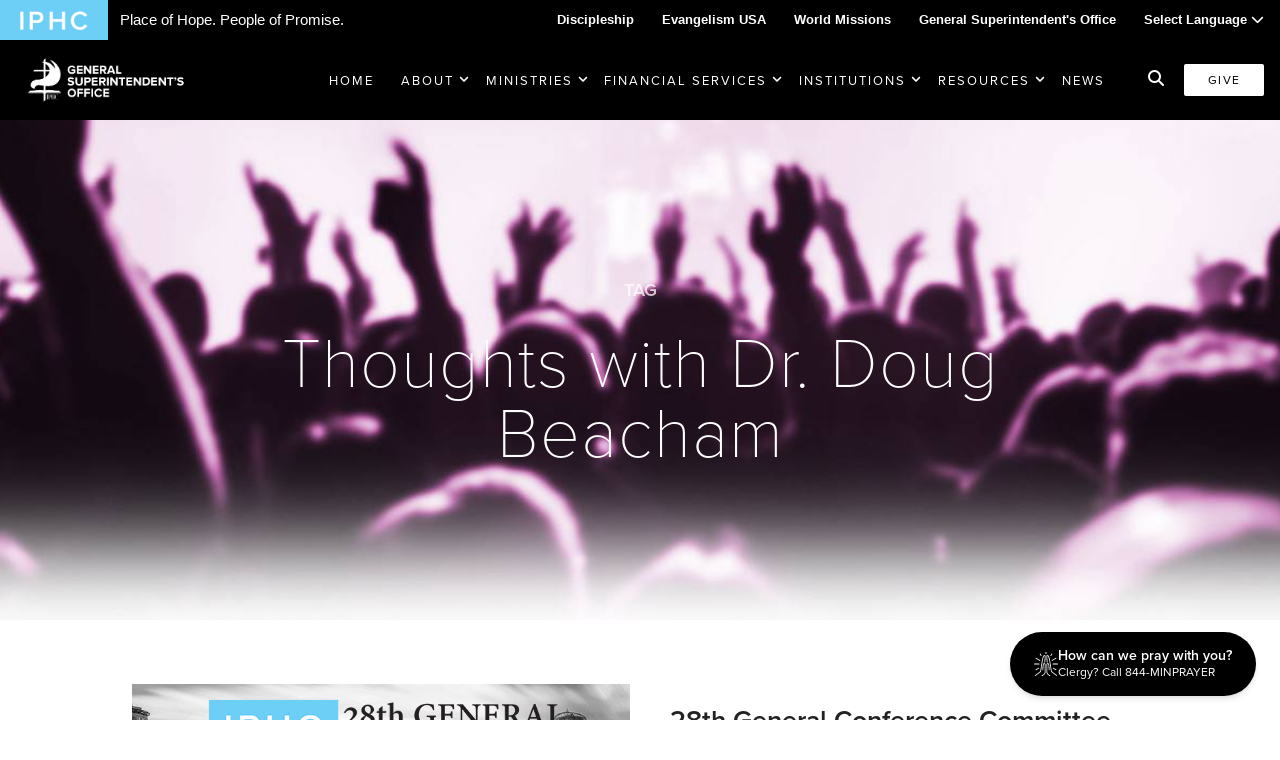

--- FILE ---
content_type: text/html; charset=UTF-8
request_url: https://iphc.org/gso/tag/iphc-28th-general-conference/
body_size: 13249
content:
<!DOCTYPE html>
<html lang="en-US">
<head >
<meta charset="UTF-8" />
<meta name="viewport" content="width=device-width, initial-scale=1" />
<meta name='robots' content='index, follow, max-image-preview:large, max-snippet:-1, max-video-preview:-1' />
	<style>img:is([sizes="auto" i], [sizes^="auto," i]) { contain-intrinsic-size: 3000px 1500px }</style>
	
	<!-- This site is optimized with the Yoast SEO plugin v26.8 - https://yoast.com/product/yoast-seo-wordpress/ -->
	<title>IPHC 28th General Conference Archives - General Superintendent&#039;s Office</title>
	<link rel="canonical" href="https://iphc.org/gso/tag/iphc-28th-general-conference/" />
	<meta property="og:locale" content="en_US" />
	<meta property="og:type" content="article" />
	<meta property="og:title" content="IPHC 28th General Conference Archives - General Superintendent&#039;s Office" />
	<meta property="og:url" content="https://iphc.org/gso/tag/iphc-28th-general-conference/" />
	<meta property="og:site_name" content="General Superintendent&#039;s Office" />
	<meta name="twitter:card" content="summary_large_image" />
	<script type="application/ld+json" class="yoast-schema-graph">{"@context":"https://schema.org","@graph":[{"@type":"CollectionPage","@id":"https://iphc.org/gso/tag/iphc-28th-general-conference/","url":"https://iphc.org/gso/tag/iphc-28th-general-conference/","name":"IPHC 28th General Conference Archives - General Superintendent&#039;s Office","isPartOf":{"@id":"https://iphc.org/gso/#website"},"primaryImageOfPage":{"@id":"https://iphc.org/gso/tag/iphc-28th-general-conference/#primaryimage"},"image":{"@id":"https://iphc.org/gso/tag/iphc-28th-general-conference/#primaryimage"},"thumbnailUrl":"https://iphc.org/gso/wp-content/uploads/sites/5/2017/06/Commitee-Reports-Article-Banner.jpg","breadcrumb":{"@id":"https://iphc.org/gso/tag/iphc-28th-general-conference/#breadcrumb"},"inLanguage":"en-US"},{"@type":"ImageObject","inLanguage":"en-US","@id":"https://iphc.org/gso/tag/iphc-28th-general-conference/#primaryimage","url":"https://iphc.org/gso/wp-content/uploads/sites/5/2017/06/Commitee-Reports-Article-Banner.jpg","contentUrl":"https://iphc.org/gso/wp-content/uploads/sites/5/2017/06/Commitee-Reports-Article-Banner.jpg","width":727,"height":392},{"@type":"BreadcrumbList","@id":"https://iphc.org/gso/tag/iphc-28th-general-conference/#breadcrumb","itemListElement":[{"@type":"ListItem","position":1,"name":"Home","item":"https://iphc.org/gso/"},{"@type":"ListItem","position":2,"name":"IPHC 28th General Conference"}]},{"@type":"WebSite","@id":"https://iphc.org/gso/#website","url":"https://iphc.org/gso/","name":"General Superintendent&#039;s Office","description":"IPHC General Superintendent&#039;s Office","potentialAction":[{"@type":"SearchAction","target":{"@type":"EntryPoint","urlTemplate":"https://iphc.org/gso/?s={search_term_string}"},"query-input":{"@type":"PropertyValueSpecification","valueRequired":true,"valueName":"search_term_string"}}],"inLanguage":"en-US"}]}</script>
	<!-- / Yoast SEO plugin. -->


<link rel='dns-prefetch' href='//cdn.jsdelivr.net' />
<link rel='dns-prefetch' href='//secure.gravatar.com' />
<link rel='dns-prefetch' href='//stats.wp.com' />
<link rel='dns-prefetch' href='//fonts.googleapis.com' />
<link rel='dns-prefetch' href='//v0.wordpress.com' />
<link rel="alternate" type="application/rss+xml" title="General Superintendent&#039;s Office &raquo; Feed" href="https://iphc.org/gso/feed/" />
<link rel="alternate" type="application/rss+xml" title="General Superintendent&#039;s Office &raquo; Comments Feed" href="https://iphc.org/gso/comments/feed/" />
<link rel="alternate" type="application/rss+xml" title="General Superintendent&#039;s Office &raquo; IPHC 28th General Conference Tag Feed" href="https://iphc.org/gso/tag/iphc-28th-general-conference/feed/" />
<link rel="stylesheet" href="https://kit.fontawesome.com/0159fb724a.css" crossorigin="anonymous"><script>
window._wpemojiSettings = {"baseUrl":"https:\/\/s.w.org\/images\/core\/emoji\/16.0.1\/72x72\/","ext":".png","svgUrl":"https:\/\/s.w.org\/images\/core\/emoji\/16.0.1\/svg\/","svgExt":".svg","source":{"concatemoji":"https:\/\/iphc.org\/gso\/wp-includes\/js\/wp-emoji-release.min.js?ver=6.8.3"}};
/*! This file is auto-generated */
!function(s,n){var o,i,e;function c(e){try{var t={supportTests:e,timestamp:(new Date).valueOf()};sessionStorage.setItem(o,JSON.stringify(t))}catch(e){}}function p(e,t,n){e.clearRect(0,0,e.canvas.width,e.canvas.height),e.fillText(t,0,0);var t=new Uint32Array(e.getImageData(0,0,e.canvas.width,e.canvas.height).data),a=(e.clearRect(0,0,e.canvas.width,e.canvas.height),e.fillText(n,0,0),new Uint32Array(e.getImageData(0,0,e.canvas.width,e.canvas.height).data));return t.every(function(e,t){return e===a[t]})}function u(e,t){e.clearRect(0,0,e.canvas.width,e.canvas.height),e.fillText(t,0,0);for(var n=e.getImageData(16,16,1,1),a=0;a<n.data.length;a++)if(0!==n.data[a])return!1;return!0}function f(e,t,n,a){switch(t){case"flag":return n(e,"\ud83c\udff3\ufe0f\u200d\u26a7\ufe0f","\ud83c\udff3\ufe0f\u200b\u26a7\ufe0f")?!1:!n(e,"\ud83c\udde8\ud83c\uddf6","\ud83c\udde8\u200b\ud83c\uddf6")&&!n(e,"\ud83c\udff4\udb40\udc67\udb40\udc62\udb40\udc65\udb40\udc6e\udb40\udc67\udb40\udc7f","\ud83c\udff4\u200b\udb40\udc67\u200b\udb40\udc62\u200b\udb40\udc65\u200b\udb40\udc6e\u200b\udb40\udc67\u200b\udb40\udc7f");case"emoji":return!a(e,"\ud83e\udedf")}return!1}function g(e,t,n,a){var r="undefined"!=typeof WorkerGlobalScope&&self instanceof WorkerGlobalScope?new OffscreenCanvas(300,150):s.createElement("canvas"),o=r.getContext("2d",{willReadFrequently:!0}),i=(o.textBaseline="top",o.font="600 32px Arial",{});return e.forEach(function(e){i[e]=t(o,e,n,a)}),i}function t(e){var t=s.createElement("script");t.src=e,t.defer=!0,s.head.appendChild(t)}"undefined"!=typeof Promise&&(o="wpEmojiSettingsSupports",i=["flag","emoji"],n.supports={everything:!0,everythingExceptFlag:!0},e=new Promise(function(e){s.addEventListener("DOMContentLoaded",e,{once:!0})}),new Promise(function(t){var n=function(){try{var e=JSON.parse(sessionStorage.getItem(o));if("object"==typeof e&&"number"==typeof e.timestamp&&(new Date).valueOf()<e.timestamp+604800&&"object"==typeof e.supportTests)return e.supportTests}catch(e){}return null}();if(!n){if("undefined"!=typeof Worker&&"undefined"!=typeof OffscreenCanvas&&"undefined"!=typeof URL&&URL.createObjectURL&&"undefined"!=typeof Blob)try{var e="postMessage("+g.toString()+"("+[JSON.stringify(i),f.toString(),p.toString(),u.toString()].join(",")+"));",a=new Blob([e],{type:"text/javascript"}),r=new Worker(URL.createObjectURL(a),{name:"wpTestEmojiSupports"});return void(r.onmessage=function(e){c(n=e.data),r.terminate(),t(n)})}catch(e){}c(n=g(i,f,p,u))}t(n)}).then(function(e){for(var t in e)n.supports[t]=e[t],n.supports.everything=n.supports.everything&&n.supports[t],"flag"!==t&&(n.supports.everythingExceptFlag=n.supports.everythingExceptFlag&&n.supports[t]);n.supports.everythingExceptFlag=n.supports.everythingExceptFlag&&!n.supports.flag,n.DOMReady=!1,n.readyCallback=function(){n.DOMReady=!0}}).then(function(){return e}).then(function(){var e;n.supports.everything||(n.readyCallback(),(e=n.source||{}).concatemoji?t(e.concatemoji):e.wpemoji&&e.twemoji&&(t(e.twemoji),t(e.wpemoji)))}))}((window,document),window._wpemojiSettings);
</script>
<style id='wp-emoji-styles-inline-css'>

	img.wp-smiley, img.emoji {
		display: inline !important;
		border: none !important;
		box-shadow: none !important;
		height: 1em !important;
		width: 1em !important;
		margin: 0 0.07em !important;
		vertical-align: -0.1em !important;
		background: none !important;
		padding: 0 !important;
	}
</style>
<style id='classic-theme-styles-inline-css'>
/*! This file is auto-generated */
.wp-block-button__link{color:#fff;background-color:#32373c;border-radius:9999px;box-shadow:none;text-decoration:none;padding:calc(.667em + 2px) calc(1.333em + 2px);font-size:1.125em}.wp-block-file__button{background:#32373c;color:#fff;text-decoration:none}
</style>
<link rel='stylesheet' id='mediaelement-css' href='https://iphc.org/gso/wp-includes/js/mediaelement/mediaelementplayer-legacy.min.css?ver=4.2.17' media='all' />
<link rel='stylesheet' id='wp-mediaelement-css' href='https://iphc.org/gso/wp-includes/js/mediaelement/wp-mediaelement.min.css?ver=6.8.3' media='all' />
<style id='jetpack-sharing-buttons-style-inline-css'>
.jetpack-sharing-buttons__services-list{display:flex;flex-direction:row;flex-wrap:wrap;gap:0;list-style-type:none;margin:5px;padding:0}.jetpack-sharing-buttons__services-list.has-small-icon-size{font-size:12px}.jetpack-sharing-buttons__services-list.has-normal-icon-size{font-size:16px}.jetpack-sharing-buttons__services-list.has-large-icon-size{font-size:24px}.jetpack-sharing-buttons__services-list.has-huge-icon-size{font-size:36px}@media print{.jetpack-sharing-buttons__services-list{display:none!important}}.editor-styles-wrapper .wp-block-jetpack-sharing-buttons{gap:0;padding-inline-start:0}ul.jetpack-sharing-buttons__services-list.has-background{padding:1.25em 2.375em}
</style>
<link rel='stylesheet' id='ingage-slick-gallery-css' href='https://iphc.org/gso/wp-content/plugins/ingage-slick-gallery/public/css/slick-wordpress-gallery-public.css?ver=1.0.0' media='all' />
<link rel='stylesheet' id='ingage-slick-gallery_slickcss_base-css' href='https://iphc.org/gso/wp-content/plugins/ingage-slick-gallery/public/bower_components/slick-carousel/slick/slick.css?ver=1.0.0' media='all' />
<link rel='stylesheet' id='ingage-slick-gallery_slickcss_theme-css' href='https://iphc.org/gso/wp-content/plugins/ingage-slick-gallery/public/bower_components/slick-carousel/slick/slick-theme.css?ver=1.0.0' media='all' />
<link rel='stylesheet' id='ing-frontend-style-css' href='https://iphc.org/gso/wp-content/plugins/ingage-so-widgets/css/ing-frontend.css?ver=1.12' media='all' />
<link rel='stylesheet' id='ing-google-fonts-css' href='https://fonts.googleapis.com/css?family=Open+Sans%3A300%2C400%2C600%7CMontserrat%3A200%2C300%2C400%2C600%2C700&#038;ver=6.8.3' media='all' />
<link rel='stylesheet' id='ing-main-style-css' href='https://iphc.org/gso/wp-content/themes/iphc-child-v3/dist/css/main.css?ver=1769015862' media='all' />
<link rel='stylesheet' id='ing-add-style-css' href='https://iphc.org/gso/wp-content/themes/iphc-child-v3/dist/css/app.css?ver=1769015862' media='all' />
<link rel='stylesheet' id='simcal-qtip-css' href='https://iphc.org/gso/wp-content/plugins/google-calendar-events/assets/generated/vendor/jquery.qtip.min.css?ver=3.5.5' media='all' />
<link rel='stylesheet' id='simcal-default-calendar-grid-css' href='https://iphc.org/gso/wp-content/plugins/google-calendar-events/assets/generated/default-calendar-grid.min.css?ver=3.5.5' media='all' />
<link rel='stylesheet' id='simcal-default-calendar-list-css' href='https://iphc.org/gso/wp-content/plugins/google-calendar-events/assets/generated/default-calendar-list.min.css?ver=3.5.5' media='all' />
<script src="https://iphc.org/gso/wp-includes/js/jquery/jquery.min.js?ver=3.7.1" id="jquery-core-js"></script>
<script src="https://iphc.org/gso/wp-includes/js/jquery/jquery-migrate.min.js?ver=3.4.1" id="jquery-migrate-js"></script>
<script src="https://iphc.org/gso/wp-content/plugins/ingage-slick-gallery/public/bower_components/slick-carousel/slick/slick.min.js?ver=1.0.0" id="ingage-slick-gallery_slickjs-js"></script>
<script id="ingage-slick-gallery-js-extra">
var WP_SLICK = {"dev_mode":"","css":"1","js":"1"};
</script>
<script src="https://iphc.org/gso/wp-content/plugins/ingage-slick-gallery/public/js/slick-wordpress-gallery-public.js?ver=1.0.0" id="ingage-slick-gallery-js"></script>
<link rel="https://api.w.org/" href="https://iphc.org/gso/wp-json/" /><link rel="alternate" title="JSON" type="application/json" href="https://iphc.org/gso/wp-json/wp/v2/tags/455" /><link rel="EditURI" type="application/rsd+xml" title="RSD" href="https://iphc.org/gso/xmlrpc.php?rsd" />
<meta name="generator" content="WordPress 6.8.3" />
<meta name="generator" content="Seriously Simple Podcasting 3.12.0" />
<!-- Start Fluid Video Embeds Style Tag -->
<style type="text/css">
/* Fluid Video Embeds */
.fve-video-wrapper {
    position: relative;
    overflow: hidden;
    height: 0;
    background-color: transparent;
    padding-bottom: 56.25%;
    margin: 0.5em 0;
}
.fve-video-wrapper iframe,
.fve-video-wrapper object,
.fve-video-wrapper embed {
    position: absolute;
    display: block;
    top: 0;
    left: 0;
    width: 100%;
    height: 100%;
}
.fve-video-wrapper a.hyperlink-image {
    position: relative;
    display: none;
}
.fve-video-wrapper a.hyperlink-image img {
    position: relative;
    z-index: 2;
    width: 100%;
}
.fve-video-wrapper a.hyperlink-image .fve-play-button {
    position: absolute;
    left: 35%;
    top: 35%;
    right: 35%;
    bottom: 35%;
    z-index: 3;
    background-color: rgba(40, 40, 40, 0.75);
    background-size: 100% 100%;
    border-radius: 10px;
}
.fve-video-wrapper a.hyperlink-image:hover .fve-play-button {
    background-color: rgba(0, 0, 0, 0.85);
}
</style>
<!-- End Fluid Video Embeds Style Tag -->
<link rel='stylesheet' id='iphc_cal_fullcalstyle-css' href='https://iphc.org/gso/wp-content/plugins/iphc-calendars/bower_components/fullcalendar/dist/fullcalendar.css?ver=6.8.3' media='all' />
<link rel='stylesheet' id='iphc_cal_fullcalstyle_print-css' href='https://iphc.org/gso/wp-content/plugins/iphc-calendars/bower_components/fullcalendar/dist/fullcalendar.print.css?ver=6.8.3' media='print' />
<link rel='stylesheet' id='iphc_cal_main-css' href='https://iphc.org/gso/wp-content/plugins/iphc-calendars/assets/css/iphc-cal.css?ver=6.8.3' media='all' />
  <script type="text/javascript" src="//use.typekit.net/iri3plc.js"></script>
  <script type="text/javascript">
    try {
      Typekit.load();
    } catch (e) {}
  </script>
  <meta name="google-translate-customization" content="ea4825d2af6eee9-ba26ebc54a018dbc-g7af46161314a4375-7">
  </meta>


<link rel="alternate" type="application/rss+xml" title="Podcast RSS feed" href="https://iphc.org/gso/feed/podcast" />

	<style>img#wpstats{display:none}</style>
		<link rel="icon" href="https://iphc.org/gso/wp-content/themes/iphc-child-v3/images/favicon.jpg" />
  <link rel="stylesheet" href="https://use.typekit.net/iri3plc.css">

<style type="text/css">
    :root {
        --site_header_background : #000000;
        --mobile_nav_button_color : #ffffff;
        --mobile_nav_header_background : #000000;

        --nav_link_color : #ffffff;
        --nav_link_color_hover : #ffffff;

    }
</style>
</head>
<body class="archive tag tag-iphc-28th-general-conference tag-455 wp-theme-genesis wp-child-theme-iphc-child-v3 header-full-width content-sidebar genesis-breadcrumbs-hidden sdrn_jquery sdrn_left iphc-subsite iphc-gso ing-full"><div class="site-container">	
	<div class="wmax bg-black text-white topbar" id="unity-bar-full">
		<div class="wmax flex items-center ">
							<div class="box left">
					<a  href="/">
						<img src="https://iphc.org/gso/wp-content/themes/iphc-child-v3/images/_logos/logo-main.jpg" class="unity-logo" style="width: 108px;" alt="iphc-logo" />
					</a>
					<div class="unity-tagline">Place of Hope. People of Promise.</div>
				</div>
			
			<div class="box right">
				<ul class="unity-nav">
					<li><a class="text-white hover:text-white" href="/discipleship">Discipleship</a></li>
					<li><a class="text-white hover:text-white" href="/evangelism">Evangelism USA</a></li>
					<li><a class="text-white hover:text-white" href="/missions">World Missions</a></li>
					<li><a class="text-white hover:text-white" href="/gso">General Superintendent's Office</a></li>
					<li class="custom-translate" x-cloak x-data="{ open: false  }">
						<a class="text-white hover:text-white" href="#" @click="open = !open">Select Language <i class="fas fa-chevron-down"></i></a>
						<ul class="bg-black text-white fixed z-50 top-9 m-0 w-full text-left list-none" style="margin: 0; padding-inline-start: 0;" x-show="open">
							<li style="display:block" class="hover:bg-gray-900 w-full"><a href="#" class="text-white hover:text-white px-10" @click="open = false; triggerTranslate('en')">English</a></li>
							<li style="display:block" class="hover:bg-gray-900 w-full"><a href="#" class="text-white hover:text-white px-10" @click="open = false; triggerTranslate('es')">Spanish</a></li>
							<li style="display:block" class="hover:bg-gray-900 w-full"><a href="#" class="text-white hover:text-white px-10" @click="open = false; triggerTranslate('fr')">French</a></li>
							<li style="display:block" class="hover:bg-gray-900 w-full"><a href="#" class="text-white hover:text-white px-10" @click="open = false; triggerTranslate('de')">German</a></li>
							<li style="display:block" class="hover:bg-gray-900 w-full"><a href="#" class="text-white hover:text-white px-10" @click="open = false; triggerTranslate('zh-CN')">Chinese</a></li>
							<li style="display:block" class="hover:bg-gray-900 w-full"><a href="#" class="text-white hover:text-white px-10" @click="open = false; triggerTranslate('ja')">Japanese</a></li>
							<li style="display:block" class="hover:bg-gray-900 w-full"><a href="#" class="text-white hover:text-white px-10" @click="open = false; triggerTranslate('ar')">Arabic</a></li>
						</ul>
					</li>
					<li class="translation hidden">
						<div id="google_translate_element"></div>
					</li>
				</ul>
			</div>
		</div>
	</div>

 

<header class="site-header wmax relative z-1 shadow-lg" itemscope="" itemtype="https://schema.org/WPHeader">
	<div class="flex items-center justify-between">
		<div class="flex-shrink title-area px-4 py-3 md:px-3 md:px-6 md:py-4 text-center">
			<div class="m-0 p-0 leading-zero" itemprop="headline">
				<a href="https://iphc.org/gso" class="block">
					<img src="https://iphc.org/gso/wp-content/uploads/sites/5/2021/05/logo-gso-new.png" class="max-h-8 lg:max-h-12 w-auto h-auto" alt="site logo"  />
				</a>
			</div>
		</div>
		<div class="flex-grow hidden pr-4 xl:block justify-self-end text-right px-6">
			<nav class="mx-auto inline-block nav-header" itemscope="" itemtype="https://schema.org/SiteNavigationElement">
					<ul id="menu-main" class="menu genesis-nav-menu nav-menu-v2"><li id="menu-item-5534" class="menu-item menu-item-type-post_type menu-item-object-page menu-item-home menu-item-5534"><a href="https://iphc.org/gso/">Home</a></li>
<li id="menu-item-1664" class="menu-item menu-item-type-custom menu-item-object-custom menu-item-has-children menu-item-1664"><a href="#">About</a>
		<span class="dropdown-icon inline-block">
			<span class="icon-closed"><svg class="w-3 h-3" fill="none" stroke="currentColor" viewBox="0 0 24 24" xmlns="http://www.w3.org/2000/svg">
            <path stroke-linecap="round" stroke-linejoin="round" stroke-width="3" d="M19 9l-7 7-7-7"></path>
            </svg></span>
		</span>
<ul class="sub-menu">
	<li id="menu-item-3873" class="menu-item menu-item-type-post_type menu-item-object-page menu-item-3873"><a href="https://iphc.org/gso/directory/">Our Team</a></li>
	<li id="menu-item-94" class="menu-item menu-item-type-post_type menu-item-object-page menu-item-94"><a href="https://iphc.org/gso/bishop/">Our Bishop</a></li>
	<li id="menu-item-388" class="menu-item menu-item-type-post_type menu-item-object-page menu-item-388"><a href="https://iphc.org/gso/gso-calendar/">GSO Calendar</a></li>
	<li id="menu-item-1676" class="menu-item menu-item-type-custom menu-item-object-custom menu-item-1676"><a href="https://iphc.org/contact/">Contact Us</a></li>
</ul>
</li>
<li id="menu-item-70" class="menu-item menu-item-type-custom menu-item-object-custom menu-item-has-children menu-item-70"><a href="#">Ministries</a>
		<span class="dropdown-icon inline-block">
			<span class="icon-closed"><svg class="w-3 h-3" fill="none" stroke="currentColor" viewBox="0 0 24 24" xmlns="http://www.w3.org/2000/svg">
            <path stroke-linecap="round" stroke-linejoin="round" stroke-width="3" d="M19 9l-7 7-7-7"></path>
            </svg></span>
		</span>
<ul class="sub-menu">
	<li id="menu-item-89" class="menu-item menu-item-type-post_type menu-item-object-page menu-item-has-children menu-item-89"><a href="https://iphc.org/gso/archives/">Archives &amp; Research Center</a>
		<span class="dropdown-icon flex-shrink">
			<span class="icon-closed"><svg class="w-3 h-3" fill="none" stroke="currentColor" viewBox="0 0 24 24" xmlns="http://www.w3.org/2000/svg">
        <path stroke-linecap="round" stroke-linejoin="round" stroke-width="3" d="M9 5l7 7-7 7"></path>
        </svg></span>
		</span>
	<ul class="sub-menu">
		<li id="menu-item-92" class="menu-item menu-item-type-post_type menu-item-object-page menu-item-92"><a href="https://iphc.org/gso/?page_id=18">Mission &amp; Vision</a></li>
		<li id="menu-item-4336" class="menu-item menu-item-type-post_type menu-item-object-page menu-item-4336"><a href="https://iphc.org/gso/kinghouse/">The King Heritage House</a></li>
	</ul>
</li>
	<li id="menu-item-71" class="menu-item menu-item-type-post_type menu-item-object-page menu-item-has-children menu-item-71"><a href="https://iphc.org/gso/clergy/">Clergy Development</a>
		<span class="dropdown-icon flex-shrink">
			<span class="icon-closed"><svg class="w-3 h-3" fill="none" stroke="currentColor" viewBox="0 0 24 24" xmlns="http://www.w3.org/2000/svg">
        <path stroke-linecap="round" stroke-linejoin="round" stroke-width="3" d="M9 5l7 7-7 7"></path>
        </svg></span>
		</span>
	<ul class="sub-menu">
		<li id="menu-item-3837" class="menu-item menu-item-type-post_type menu-item-object-page menu-item-3837"><a href="https://iphc.org/gso/lilly-endowment/">IPHC Lilly Endowment Programs</a></li>
	</ul>
</li>
	<li id="menu-item-4909" class="menu-item menu-item-type-custom menu-item-object-custom menu-item-has-children menu-item-4909"><a href="https://www.iphc.org/ariseinprayer">Arise in Prayer</a>
		<span class="dropdown-icon flex-shrink">
			<span class="icon-closed"><svg class="w-3 h-3" fill="none" stroke="currentColor" viewBox="0 0 24 24" xmlns="http://www.w3.org/2000/svg">
        <path stroke-linecap="round" stroke-linejoin="round" stroke-width="3" d="M9 5l7 7-7 7"></path>
        </svg></span>
		</span>
	<ul class="sub-menu">
		<li id="menu-item-5950" class="menu-item menu-item-type-post_type menu-item-object-page menu-item-5950"><a href="https://iphc.org/gso/epaphrasarmy/">Epaphras Army</a></li>
		<li id="menu-item-5954" class="menu-item menu-item-type-post_type menu-item-object-page menu-item-5954"><a href="https://iphc.org/gso/ariseinprayerresources/">ARISE IN PRAYER – Resources</a></li>
	</ul>
</li>
</ul>
</li>
<li id="menu-item-60" class="menu-item menu-item-type-custom menu-item-object-custom menu-item-has-children menu-item-60"><a href="#">Financial Services</a>
		<span class="dropdown-icon inline-block">
			<span class="icon-closed"><svg class="w-3 h-3" fill="none" stroke="currentColor" viewBox="0 0 24 24" xmlns="http://www.w3.org/2000/svg">
            <path stroke-linecap="round" stroke-linejoin="round" stroke-width="3" d="M19 9l-7 7-7-7"></path>
            </svg></span>
		</span>
<ul class="sub-menu">
	<li id="menu-item-88" class="menu-item menu-item-type-custom menu-item-object-custom menu-item-88"><a href="http://www.elfiphc.org/">Extension Loan Fund</a></li>
	<li id="menu-item-1612" class="menu-item menu-item-type-custom menu-item-object-custom menu-item-1612"><a href="https://iphfgiving.org/">IPH Foundation</a></li>
	<li id="menu-item-1673" class="menu-item menu-item-type-post_type menu-item-object-page menu-item-1673"><a href="https://iphc.org/gso/403bplan/">IPHC 403(b) Plan</a></li>
	<li id="menu-item-2315" class="menu-item menu-item-type-post_type menu-item-object-page menu-item-2315"><a href="https://iphc.org/gso/lilly-endowment/">IPHC Lilly Endowment Programs</a></li>
</ul>
</li>
<li id="menu-item-59" class="menu-item menu-item-type-custom menu-item-object-custom menu-item-has-children menu-item-59"><a href="#">Institutions</a>
		<span class="dropdown-icon inline-block">
			<span class="icon-closed"><svg class="w-3 h-3" fill="none" stroke="currentColor" viewBox="0 0 24 24" xmlns="http://www.w3.org/2000/svg">
            <path stroke-linecap="round" stroke-linejoin="round" stroke-width="3" d="M19 9l-7 7-7-7"></path>
            </svg></span>
		</span>
<ul class="sub-menu">
	<li id="menu-item-87" class="menu-item menu-item-type-custom menu-item-object-custom menu-item-87"><a target="_blank" href="http://www.advantagecollege.org/">Advantage College</a></li>
	<li id="menu-item-85" class="menu-item menu-item-type-custom menu-item-object-custom menu-item-85"><a target="_blank" href="http://ec.edu">Emmanuel University</a></li>
	<li id="menu-item-86" class="menu-item menu-item-type-custom menu-item-object-custom menu-item-86"><a target="_blank" href="http://www.holmes.edu/">Holmes Bible College</a></li>
	<li id="menu-item-84" class="menu-item menu-item-type-custom menu-item-object-custom menu-item-84"><a target="_blank" href="http://www.swcu.edu">Southwestern Christian University</a></li>
</ul>
</li>
<li id="menu-item-69" class="menu-item menu-item-type-custom menu-item-object-custom menu-item-has-children menu-item-69"><a href="#">Resources</a>
		<span class="dropdown-icon inline-block">
			<span class="icon-closed"><svg class="w-3 h-3" fill="none" stroke="currentColor" viewBox="0 0 24 24" xmlns="http://www.w3.org/2000/svg">
            <path stroke-linecap="round" stroke-linejoin="round" stroke-width="3" d="M19 9l-7 7-7-7"></path>
            </svg></span>
		</span>
<ul class="sub-menu">
	<li id="menu-item-105" class="menu-item menu-item-type-post_type menu-item-object-page menu-item-105"><a href="https://iphc.org/gso/bishop/bishops-blog/">Bishop’s Blog</a></li>
	<li id="menu-item-5155" class="menu-item menu-item-type-taxonomy menu-item-object-series menu-item-5155"><a href="https://iphc.org/gso/podcasts/thoughts-with-dr-doug-beacham/">Bishop&#8217;s Podcast</a></li>
	<li id="menu-item-199" class="menu-item menu-item-type-post_type menu-item-object-page menu-item-199"><a href="https://iphc.org/gso/forms/">Forms</a></li>
	<li id="menu-item-4525" class="menu-item menu-item-type-post_type menu-item-object-page menu-item-4525"><a href="https://iphc.org/gso/cob/">Council of Bishops Resources</a></li>
	<li id="menu-item-107" class="menu-item menu-item-type-custom menu-item-object-custom menu-item-107"><a href="https://iphc.org/position-papers/">Position Papers</a></li>
	<li id="menu-item-109" class="menu-item menu-item-type-post_type menu-item-object-page menu-item-109"><a href="https://iphc.org/gso/publications/">IPHC Authors</a></li>
	<li id="menu-item-3383" class="menu-item menu-item-type-post_type menu-item-object-page menu-item-3383"><a href="https://iphc.org/gso/videos/">Video Library</a></li>
</ul>
</li>
<li id="menu-item-143" class="menu-item menu-item-type-post_type menu-item-object-page current_page_parent menu-item-143"><a href="https://iphc.org/gso/news/">News</a></li>
</ul>		
			</nav>
		</div>
		<div class="flex items-center text-right justify-end pr-5 lg:px-4">
			<div class="flex-shrink block give-area">
				<div class="hidden lg:inline-flex mr-4">
					<a title="Search" class="inline-search-btn text-white hover:text-theme-primary hover:cursor-pointer" data-micromodal-trigger="iphc-search-modal"><i class="fas fa-search"></i></a>
				</div>
				<div class="inline-flex pr-4 xl:pr-0">
					<a href="https://give.iphc.org/gso" class="button donate bg-white text-black px-6 py-2 text-xs font-normal lg:px-6 lg:py-2 rounded-sm tracking-widest" target="_blank">Give</a>
				</div>
			</div>
			<div class="flex-shrink block xl:hidden mobile-nav-area">
				<div id="custom_mobile_trigger">
					<svg class="block h-8 w-8" xmlns="http://www.w3.org/2000/svg" fill="none" viewBox="0 0 24 24" stroke="currentColor" aria-hidden="true">
						<path stroke-linecap="round" stroke-linejoin="round" stroke-width="1" d="M4 6h16M4 12h16M4 18h16" />
					</svg>
				</div>
			</div>
		</div>
	</div>
</header>




<div class="site-inner"><div class="page-header  jarallax" data-img-position="center center" >


      <img class=" jarallax-img" src="https://iphc.org/gso/wp-content/uploads/sites/5/2019/11/bg-gso.jpg" alt="hero image">



<div class="container w1000" style="z-index: 99;">
  <span class="pre-header">Tag</span><h1 class="entry-title">Thoughts with Dr. Doug Beacham</h1></div>
</div><div class="content-sidebar-wrap"><main class="content"><div class="section posts-list list-posts"><div class="container w1200">
<article class="post with-thumbnail">
	<div class="article-image">
	<a href="https://iphc.org/gso/2017/06/28/28th-general-conference-committee-reports/" rel="bookmark"><img width="727" height="330" src="https://iphc.org/gso/wp-content/uploads/sites/5/2017/06/Commitee-Reports-Article-Banner-727x330.jpg" class="attachment-post-thumbnail-size size-post-thumbnail-size wp-post-image" alt="" decoding="async" fetchpriority="high" /></a>
		</div>
	<div class="article-body">
		<h4><a href="https://iphc.org/gso/2017/06/28/28th-general-conference-committee-reports/" rel="bookmark">28th General Conference Committee Reports</a></h4>
		<div class="meta">
			<i class="fa fa-calendar"></i> June 28th, 2017			<!-- <span class="entry-date"><i class="fa fa-clock"></i> June 28th, 2017</span> -->
					</div>
		<div class="article-content">
            By: Dr. A.D. Beacham, Jr., General Superintendent
For over one hundred years, the men and women of the International Pentecostal Holiness Church have gathered every four...		</div>
	</div>
</article>
<article class="post with-thumbnail">
	<div class="article-image">
	<a href="https://iphc.org/gso/2017/04/04/day-discipleship-general-conference/" rel="bookmark"><img width="727" height="330" src="https://iphc.org/gso/wp-content/uploads/sites/5/2017/04/Day-of-Discipleship-EDIT--727x330.jpg" class="attachment-post-thumbnail-size size-post-thumbnail-size wp-post-image" alt="" decoding="async" /></a>
		</div>
	<div class="article-body">
		<h4><a href="https://iphc.org/gso/2017/04/04/day-discipleship-general-conference/" rel="bookmark">Day of Discipleship at General Conference</a></h4>
		<div class="meta">
			<i class="fa fa-calendar"></i> April 4th, 2017			<!-- <span class="entry-date"><i class="fa fa-clock"></i> April 4th, 2017</span> -->
					</div>
		<div class="article-content">
            The IPHC has given Discipleship Ministries the responsibility of inspiring all generations to actively pursue Christ. To fulfilling our vision, we will provide a Day of D...		</div>
	</div>
</article></div></div></main></div></div>      <footer class="site-footer" itemscope="" itemtype="https://schema.org/WPFooter">
        <div class="section unity">
            <div class="container w1140 flexbox">
                <ul class="unity-nav">
					<!-- <li class="iphc"><a href="/">iphc</a></li> -->
					<li class="discipleship"><a href="/discipleship">Discipleship</a></li>
					<li class="evusa"><a href="/evangelism">Evangelism USA</a></li>
					<li class="wm"><a href="/missions">World Missions</a></li>
					<li class="gso"><a href="/gso">General Superintendent's Office</a></li>
					<li class="translation"><div id="google_translate_element"></div></li>
				</ul>
            </div>
        </div>
		<div class="container w1000 logo-info">
            <a href="https://iphc.org"><img src="https://iphc.org/gso/wp-content/themes/iphc-child-v3/images/_logos/logo-main.jpg" class="footer-logo" alt="iphc site logo" /></a>
            <p class="cp-info">P.O. Box 12609 Oklahoma City, OK 73157 | Address: 7300 NW 39th Expy. Bethany, OK 73008 | Phone: 405-787-7110</p>
        </div> 
        <div class="container w900 copyright">
           Proud Member <a href="http://www.ecfa.org/" rel="nofollow" target="_blank" style="">ECFA</a> <img src="https://iphc.org/gso/wp-content/themes/iphc-child-v3/images/_global/ecfa-logo.jpg" class="ecfa-logo" alt="ECFA logo" /> | Copyright 2026 IPHC. All Rights Reserved | <a href="http://iphc.org/termsofuse/">Terms of Use</a> | <a href="http://iphc.org/privacypolicy/">Privacy Policy</a> | Powered by <a href="https://ingage.co" title="Orlando Website Design">Ingage</a>
        </div>
    </footer>
  

</div><script type="speculationrules">
{"prefetch":[{"source":"document","where":{"and":[{"href_matches":"\/gso\/*"},{"not":{"href_matches":["\/gso\/wp-*.php","\/gso\/wp-admin\/*","\/gso\/wp-content\/uploads\/sites\/5\/*","\/gso\/wp-content\/*","\/gso\/wp-content\/plugins\/*","\/gso\/wp-content\/themes\/iphc-child-v3\/*","\/gso\/wp-content\/themes\/genesis\/*","\/gso\/*\\?(.+)"]}},{"not":{"selector_matches":"a[rel~=\"nofollow\"]"}},{"not":{"selector_matches":".no-prefetch, .no-prefetch a"}}]},"eagerness":"conservative"}]}
</script>
  <script>
    (function(i, s, o, g, r, a, m) {
      i['GoogleAnalyticsObject'] = r;
      i[r] = i[r] || function() {
        (i[r].q = i[r].q || []).push(arguments)
      }, i[r].l = 1 * new Date();
      a = s.createElement(o),
        m = s.getElementsByTagName(o)[0];
      a.async = 1;
      a.src = g;
      m.parentNode.insertBefore(a, m)
    })(window, document, 'script', '//www.google-analytics.com/analytics.js', 'ga');

    ga('create', 'UA-19038159-1', 'auto');
    ga('send', 'pageview');
  </script>


  <script type="text/javascript">
    function googleTranslateElementInit() {
      new google.translate.TranslateElement({
        pageLanguage: 'en',
        layout: google.translate.TranslateElement.InlineLayout.SIMPLE,
        includedLanguages: 'en,es,fr,de,zh-CN,ja,ar',
        autoDisplay: false,
      }, 'google_translate_element');
    }
    function triggerTranslate(lang) {

      console.log('triggerTranslate', lang);
 
      var pageLanguage = 'en'; // Your site's original language
    
      if (!lang || lang === pageLanguage) {
          // Clear cookies and reload
          document.cookie = 'googtrans=/en/en; path=/';
          document.cookie = 'googtrans=/en/en; path=/; domain=' + window.location.hostname;
          window.location.reload();
          return;
      }
      
      // Set the translation cookie manually
      document.cookie = 'googtrans=/en/' + lang + '; path=/';
      document.cookie = 'googtrans=/en/' + lang + '; path=/; domain=' + window.location.hostname;
      
      // Also trigger the widget
      var selectField = document.querySelector('.goog-te-combo');
      if (!selectField) {
          selectField = document.querySelector('#google_translate_element select');
      }
      
      if (selectField) {
          selectField.value = lang;
          selectField.dispatchEvent(new Event('change'));
      } else {
          // If widget not ready, just reload with cookie set
          window.location.reload();
      }
    }



  </script>
  <script type="text/javascript" src="//translate.google.com/translate_a/element.js?cb=googleTranslateElementInit"></script>
<style>

  .goog-te-banner-frame,
  .skiptranslate,
  #goog-gt-tt,
  .goog-te-balloon-frame {
      display: none !important;
  }

  body {
    top: 0 !important;
  }

  </style>

<div  class="modal micromodal-slide" id="iphc-search-modal" aria-hidden="true">
  <div class="modal__overlay" tabindex="-1" data-micromodal-close>
    <div class="modal__container" role="dialog" aria-modal="true" aria-labelledby="iphc-search-modal-title" >
      <header class="modal__header">
        <h2 class="modal__title" id="iphc-search-modal-title">
          Search this Site
        </h2>
        <button class="modal__close" aria-label="Close modal" data-micromodal-close></button>
        </header>
        <form method="get" id="searchform" action="https://iphc.org/gso/">

        <div class="modal__content" id="iphc-search-modal-content">
                                        <div class="search-text" id="search-text">
                        <input type="text" name="s" id="s" autocomplete="off" placeholder="Type keywords to search..." value="" />
                    </div>
                    <input type="hidden" name="searchblogs" value="5" />
        </div>
        <footer class="modal__footer">
          <!-- <button class="button">Search</button> -->
          <input type="submit" id="searchsubmit" class="button" value="Search" />

          <!-- <button class="button" data-micromodal-close aria-label="Close this dialog window">Close</button> -->
        </footer>
        </form>

    </div>
  </div>
</div>

<script src="https://iphc.org/gso/wp-content/plugins/iphc-common-func-new/assets/js/fitvids.js?ver=1.0.0" id="iphc-fitvids-js"></script>
<script src="https://iphc.org/gso/wp-content/plugins/iphc-common-func-new/assets/js/iphc-common.js?ver=1.0.0" id="iphc-common-js"></script>
<script src="https://iphc.org/gso/wp-content/themes/iphc-child-v3/dist/js/vendor.js?ver=1718734527" id="ing-vendor-js"></script>
<script src="https://iphc.org/gso/wp-content/themes/iphc-child-v3/dist/lib/js/jquery.sidr.js?ver=1645125912" id="ing-sidr-js"></script>
<script src="https://iphc.org/gso/wp-content/themes/iphc-child-v3/dist/lib/js/mobile.nav.frontend.js?ver=1645126617" id="ing-nav-js"></script>
<script src="https://cdn.jsdelivr.net/npm/jquery.cookie@1.4.1/jquery.cookie.min.js?ver=1.4.1" id="ing-cookie-js"></script>
<script id="ing-main-script-js-extra">
var ajax_object = {"ajaxurl":"https:\/\/iphc.org\/gso\/wp-admin\/admin-ajax.php","nonce":"482bdd8f2b"};
</script>
<script src="https://iphc.org/gso/wp-content/themes/iphc-child-v3/dist/js/main.js?ver=1718731525" id="ing-main-script-js"></script>
<script src="https://iphc.org/gso/wp-content/plugins/google-calendar-events/assets/generated/vendor/jquery.qtip.min.js?ver=3.5.5" id="simcal-qtip-js"></script>
<script id="simcal-default-calendar-js-extra">
var simcal_default_calendar = {"ajax_url":"\/gso\/wp-admin\/admin-ajax.php","nonce":"0bd14991a3","locale":"en_US","text_dir":"ltr","months":{"full":["January","February","March","April","May","June","July","August","September","October","November","December"],"short":["Jan","Feb","Mar","Apr","May","Jun","Jul","Aug","Sep","Oct","Nov","Dec"]},"days":{"full":["Sunday","Monday","Tuesday","Wednesday","Thursday","Friday","Saturday"],"short":["Sun","Mon","Tue","Wed","Thu","Fri","Sat"]},"meridiem":{"AM":"AM","am":"am","PM":"PM","pm":"pm"}};
</script>
<script src="https://iphc.org/gso/wp-content/plugins/google-calendar-events/assets/generated/default-calendar.min.js?ver=3.5.5" id="simcal-default-calendar-js"></script>
<script id="jetpack-stats-js-before">
_stq = window._stq || [];
_stq.push([ "view", JSON.parse("{\"v\":\"ext\",\"blog\":\"163979679\",\"post\":\"0\",\"tz\":\"-6\",\"srv\":\"iphc.org\",\"arch_tag\":\"iphc-28th-general-conference\",\"arch_results\":\"2\",\"j\":\"1:15.0\"}") ]);
_stq.push([ "clickTrackerInit", "163979679", "0" ]);
</script>
<script src="https://stats.wp.com/e-202604.js" id="jetpack-stats-js" defer data-wp-strategy="defer"></script>
<script src="https://iphc.org/gso/wp-content/plugins/google-calendar-events/assets/generated/vendor/imagesloaded.pkgd.min.js?ver=3.5.5" id="simplecalendar-imagesloaded-js"></script>


	<!-- mobile nav bar that does not show-->
	<div id="sdrn_bar" class="sdrn_bar" data-from_width="1024">
	</div>
	<!-- mobile nav -->

	<div id="sdrn_menu" class="sdrn_levels left sdrn_jquery" data-custom_icon="" data-custom_icon_open="" data-zooming="no" data-swipe_actions="no" data-how_wide="80" data-expand_sub_with_parent="no">


		<div class="ing_menu_inner">
			
			<div class="ing_menu_header">
				<div class="menu-logo">
					<img src="https://iphc.org/gso/wp-content/uploads/sites/5/2021/05/logo-gso-new.png" alt="site logo" />
				</div>
				<div id="custom_menu_close" class="menu-close">
					<div class="sdrn_ic">
						<span class="sdrn_ic_1"></span>
						<span class="sdrn_ic_2"></span>
						<span class="sdrn_ic_3"></span>
					</div>
					<!--<span class="sdrn_icon sdrn_icon_menu" data-icon="m"></span>-->
					<!-- <span class="menu_title">CLOSE</span> -->
				</div>
			</div>

			
			<div class="mobile-menu-search">
				<form role="search" method="get" id="sdrn_searchform" action="https://iphc.org/gso/">
					<input type="text" placeholder="Search our Site" autocomplete="off" value="" name="s" id="s" />
					<input type="hidden" name="searchblogs" value="5" />
					<button type="submit">
						<i class="fas fa-search"></i>
					</button>
				</form>
			</div>

			<div class="ing_menu_body">
				<ul id="sdrn_menu_ul" rel="nofollow">


					<li class="menu-item menu-item-type-post_type menu-item-object-page menu-item-home menu-item-5534"><a href="https://iphc.org/gso/">Home</a></li>
<li class="menu-item menu-item-type-custom menu-item-object-custom menu-item-has-children menu-item-1664"><a href="#">About</a>
<ul class="sub-menu">
	<li class="menu-item menu-item-type-post_type menu-item-object-page menu-item-3873"><a href="https://iphc.org/gso/directory/">Our Team</a></li>
	<li class="menu-item menu-item-type-post_type menu-item-object-page menu-item-94"><a href="https://iphc.org/gso/bishop/">Our Bishop</a></li>
	<li class="menu-item menu-item-type-post_type menu-item-object-page menu-item-388"><a href="https://iphc.org/gso/gso-calendar/">GSO Calendar</a></li>
	<li class="menu-item menu-item-type-custom menu-item-object-custom menu-item-1676"><a href="https://iphc.org/contact/">Contact Us</a></li>
</ul>
</li>
<li class="menu-item menu-item-type-custom menu-item-object-custom menu-item-has-children menu-item-70"><a href="#">Ministries</a>
<ul class="sub-menu">
	<li class="menu-item menu-item-type-post_type menu-item-object-page menu-item-has-children menu-item-89"><a href="https://iphc.org/gso/archives/">Archives &amp; Research Center</a>
	<ul class="sub-menu">
		<li class="menu-item menu-item-type-post_type menu-item-object-page menu-item-92"><a href="https://iphc.org/gso/?page_id=18">Mission &amp; Vision</a></li>
		<li class="menu-item menu-item-type-post_type menu-item-object-page menu-item-4336"><a href="https://iphc.org/gso/kinghouse/">The King Heritage House</a></li>
	</ul>
</li>
	<li class="menu-item menu-item-type-post_type menu-item-object-page menu-item-has-children menu-item-71"><a href="https://iphc.org/gso/clergy/">Clergy Development</a>
	<ul class="sub-menu">
		<li class="menu-item menu-item-type-post_type menu-item-object-page menu-item-3837"><a href="https://iphc.org/gso/lilly-endowment/">IPHC Lilly Endowment Programs</a></li>
	</ul>
</li>
	<li class="menu-item menu-item-type-custom menu-item-object-custom menu-item-has-children menu-item-4909"><a href="https://www.iphc.org/ariseinprayer">Arise in Prayer</a>
	<ul class="sub-menu">
		<li class="menu-item menu-item-type-post_type menu-item-object-page menu-item-5950"><a href="https://iphc.org/gso/epaphrasarmy/">Epaphras Army</a></li>
		<li class="menu-item menu-item-type-post_type menu-item-object-page menu-item-5954"><a href="https://iphc.org/gso/ariseinprayerresources/">ARISE IN PRAYER – Resources</a></li>
	</ul>
</li>
</ul>
</li>
<li class="menu-item menu-item-type-custom menu-item-object-custom menu-item-has-children menu-item-60"><a href="#">Financial Services</a>
<ul class="sub-menu">
	<li class="menu-item menu-item-type-custom menu-item-object-custom menu-item-88"><a href="http://www.elfiphc.org/">Extension Loan Fund</a></li>
	<li class="menu-item menu-item-type-custom menu-item-object-custom menu-item-1612"><a href="https://iphfgiving.org/">IPH Foundation</a></li>
	<li class="menu-item menu-item-type-post_type menu-item-object-page menu-item-1673"><a href="https://iphc.org/gso/403bplan/">IPHC 403(b) Plan</a></li>
	<li class="menu-item menu-item-type-post_type menu-item-object-page menu-item-2315"><a href="https://iphc.org/gso/lilly-endowment/">IPHC Lilly Endowment Programs</a></li>
</ul>
</li>
<li class="menu-item menu-item-type-custom menu-item-object-custom menu-item-has-children menu-item-59"><a href="#">Institutions</a>
<ul class="sub-menu">
	<li class="menu-item menu-item-type-custom menu-item-object-custom menu-item-87"><a target="_blank" href="http://www.advantagecollege.org/">Advantage College</a></li>
	<li class="menu-item menu-item-type-custom menu-item-object-custom menu-item-85"><a target="_blank" href="http://ec.edu">Emmanuel University</a></li>
	<li class="menu-item menu-item-type-custom menu-item-object-custom menu-item-86"><a target="_blank" href="http://www.holmes.edu/">Holmes Bible College</a></li>
	<li class="menu-item menu-item-type-custom menu-item-object-custom menu-item-84"><a target="_blank" href="http://www.swcu.edu">Southwestern Christian University</a></li>
</ul>
</li>
<li class="menu-item menu-item-type-custom menu-item-object-custom menu-item-has-children menu-item-69"><a href="#">Resources</a>
<ul class="sub-menu">
	<li class="menu-item menu-item-type-post_type menu-item-object-page menu-item-105"><a href="https://iphc.org/gso/bishop/bishops-blog/">Bishop’s Blog</a></li>
	<li class="menu-item menu-item-type-taxonomy menu-item-object-series menu-item-5155"><a href="https://iphc.org/gso/podcasts/thoughts-with-dr-doug-beacham/">Bishop&#8217;s Podcast</a></li>
	<li class="menu-item menu-item-type-post_type menu-item-object-page menu-item-199"><a href="https://iphc.org/gso/forms/">Forms</a></li>
	<li class="menu-item menu-item-type-post_type menu-item-object-page menu-item-4525"><a href="https://iphc.org/gso/cob/">Council of Bishops Resources</a></li>
	<li class="menu-item menu-item-type-custom menu-item-object-custom menu-item-107"><a href="https://iphc.org/position-papers/">Position Papers</a></li>
	<li class="menu-item menu-item-type-post_type menu-item-object-page menu-item-109"><a href="https://iphc.org/gso/publications/">IPHC Authors</a></li>
	<li class="menu-item menu-item-type-post_type menu-item-object-page menu-item-3383"><a href="https://iphc.org/gso/videos/">Video Library</a></li>
</ul>
</li>
<li class="menu-item menu-item-type-post_type menu-item-object-page current_page_parent menu-item-143"><a href="https://iphc.org/gso/news/">News</a></li>



				</ul>

			</div>
			<div class="ing_menu_footer">
				<div class="follow-us">
					Follow Us!
				</div>
				<div class="socials">
					
	<ul class="social-list">

	

	 
	</ul>



				</div>

			</div>
					</div><!-- menu inner -->
	</div>




    <a href="/prayerwall" class="transition-all duration-300 ease-in-out group shadow-md bg-black hover:bg-gray-900 hover:text-white hover:cursor-pointer px-6 py-4 fixed bottom-6 right-6 rounded-full z-50 text-white flex flex-row gap-2 items-center leading-zero">

        <div class="text-white flex-shrink">
            <svg fill="currentColor" class="transform group-hover:-translate-y-0.5 transition-all duration-300 ease-in-out w-6 h-6" version="1.1" id="Layer_1" xmlns="http://www.w3.org/2000/svg" xmlns:xlink="http://www.w3.org/1999/xlink" viewBox="0 0 512.026 512.026" xml:space="preserve">
                <g>
                    <g>
                        <g>
                            <path d="M98.142,337.318l-60.723,35.046c-4.079,2.355-5.478,7.569-3.123,11.657c1.579,2.739,4.446,4.267,7.398,4.267
				c1.442,0,2.91-0.367,4.258-1.143l60.723-35.038c4.079-2.355,5.478-7.578,3.123-11.657
				C107.443,336.363,102.221,334.963,98.142,337.318z" />
                            <path d="M119.475,256.021c0-4.71-3.823-8.533-8.533-8.533L8.533,247.479c-4.71,0-8.533,3.823-8.533,8.533
				c0,4.719,3.823,8.533,8.533,8.533l102.409,0.009C115.652,264.555,119.475,260.732,119.475,256.021z" />
                            <path d="M146.236,82.948c1.579,2.739,4.446,4.267,7.398,4.267c1.442,0,2.918-0.367,4.258-1.143
				c4.079-2.355,5.478-7.578,3.123-11.656l-21.35-36.983c-2.364-4.079-7.586-5.487-11.657-3.123
				c-4.087,2.355-5.478,7.578-3.123,11.657L146.236,82.948z" />
                            <path d="M37.427,139.669l86.315,49.852c1.34,0.776,2.807,1.143,4.258,1.143c2.953,0,5.82-1.527,7.398-4.267
				c2.355-4.079,0.964-9.301-3.123-11.648l-86.315-49.86c-4.07-2.364-9.31-0.964-11.656,3.123
				C31.949,132.092,33.34,137.314,37.427,139.669z" />
                            <path d="M376.619,186.398c1.579,2.739,4.446,4.267,7.398,4.267c1.442,0,2.91-0.367,4.258-1.143l86.332-49.835
				c4.087-2.364,5.478-7.578,3.123-11.665c-2.355-4.079-7.578-5.478-11.657-3.123l-86.332,49.843
				C375.654,177.097,374.263,182.319,376.619,186.398z" />
                            <path d="M354.142,86.071c1.348,0.777,2.816,1.143,4.258,1.143c2.953,0,5.82-1.527,7.398-4.267l21.35-36.983
				c2.355-4.079,0.956-9.301-3.123-11.657c-4.096-2.364-9.301-0.956-11.657,3.123l-21.35,36.983
				C348.664,78.494,350.054,83.716,354.142,86.071z" />
                            <path d="M344.038,495.381c-0.23-0.077-23.868-8.073-39.33-23.535c-15.326-15.326-23.1-30.524-23.1-45.167v-153.6
				c0-1.749,0.358-17.067,12.8-17.067c9.156,0,12.774,17.741,12.826,17.732l8.533,110.925c0.358,4.685,4.395,8.235,9.165,7.851
				c4.693-0.358,8.218-4.463,7.851-9.165l-8.627-111.684c-2.022-12.151-10.564-32.725-29.747-32.725
				c-23.629,0-29.867,22.332-29.867,34.133v153.6c0,19.337,9.455,38.588,28.1,57.233c18.278,18.287,44.877,27.29,46.003,27.665
				c0.896,0.299,1.809,0.435,2.696,0.435c3.576,0,6.904-2.261,8.098-5.837C350.933,501.705,348.51,496.875,344.038,495.381z" />
                            <path d="M217.609,238.946c-19.183,0-27.725,20.574-29.841,33.476l-8.533,110.933c-0.367,4.702,3.157,8.806,7.851,9.165
				c4.608,0.35,8.806-3.157,9.165-7.851l8.439-110.182c0.034-0.188,3.661-18.475,12.919-18.475c12.006,0,12.774,14.251,12.8,17.067
				v153.6c0,14.643-7.774,29.841-23.1,45.167c-15.377,15.377-39.108,23.458-39.339,23.543c-4.463,1.502-6.878,6.332-5.385,10.795
				c1.195,3.567,4.523,5.828,8.09,5.828c0.896,0,1.801-0.145,2.697-0.435c1.126-0.375,27.725-9.378,46.003-27.665
				c18.645-18.645,28.1-37.897,28.1-57.233v-153.6C247.475,261.278,241.237,238.946,217.609,238.946z" />
                            <path d="M491.529,496.653l-102.494-76.868c-5.402-3.942-11.247-17.894-13.653-28.501l-25.677-171.076
				c-1.86-9.318-3.618-18.33-5.316-26.999c-15.223-77.901-24.414-124.928-54.246-124.928c-17.946,0-25.6,7.654-25.6,25.6
				c0,17.195,8.209,124.109,8.559,128.657c0.358,4.685,4.471,8.209,9.165,7.851c4.693-0.358,8.218-4.463,7.851-9.165
				c-0.085-1.109-8.508-110.797-8.508-127.343c0-8.533,0.162-8.533,8.533-8.533c15.778,0,26.325,53.982,37.504,111.138
				c1.69,8.687,3.456,17.724,5.257,26.658l25.711,171.281c0.674,2.97,6.938,29.363,20.275,39.083l102.4,76.8
				c1.536,1.152,3.336,1.707,5.111,1.707c2.594,0,5.163-1.178,6.835-3.413C496.06,504.828,495.3,499.477,491.529,496.653z" />
                            <path d="M466.057,387.162c1.348,0.777,2.816,1.143,4.258,1.143c2.953,0,5.82-1.527,7.398-4.267
				c2.355-4.079,0.964-9.301-3.123-11.657l-60.715-35.063c-4.096-2.355-9.301-0.956-11.657,3.132
				c-2.355,4.079-0.964,9.293,3.123,11.657L466.057,387.162z" />
                            <path d="M503.492,247.497H401.075c-4.71,0-8.533,3.823-8.533,8.533s3.823,8.533,8.533,8.533h102.417
				c4.71,0,8.533-3.814,8.533-8.533C512.026,251.319,508.203,247.497,503.492,247.497z" />
                            <path d="M264.542,8.546c0-4.71-3.823-8.533-8.533-8.533s-8.533,3.823-8.533,8.533v25.6c0,4.71,3.823,8.533,8.533,8.533
				s8.533-3.823,8.533-8.533V8.546z" />
                            <path d="M221.875,68.279c-29.833,0-39.023,47.027-54.246,124.928c-1.698,8.67-3.456,17.681-5.393,27.409L136.61,391.479
				c-1.348,10.624-7.97,24.738-13.722,28.373l-102.4,76.8c-3.772,2.825-4.531,8.175-1.707,11.947
				c1.673,2.236,4.241,3.413,6.835,3.413c1.775,0,3.575-0.555,5.111-1.707l101.803-76.39c11.785-7.364,19.507-28.399,20.983-40.107
				l25.523-170.257c1.877-9.344,3.644-18.381,5.333-27.068c11.179-57.156,21.726-111.138,37.504-111.138
				c8.371,0,8.533,0,8.533,8.533c0,16.546-8.422,126.234-8.508,127.343c-0.367,4.702,3.157,8.806,7.851,9.165
				c4.642,0.35,8.798-3.157,9.165-7.851c0.35-4.548,8.559-111.462,8.559-128.657C247.475,75.934,239.821,68.279,221.875,68.279z" />
                        </g>
                    </g>
                </g>
            </svg>
        </div>
        <div>
            <div class="leading-none text-sm font-semibold">
                How can we pray with you?
            </div>
            <div class="text-xs mt-0.5">
                Clergy? Call 844-MINPRAYER
            </div>
        </div>
    </a>



    </body></html>


--- FILE ---
content_type: text/css
request_url: https://iphc.org/gso/wp-content/plugins/iphc-calendars/bower_components/fullcalendar/dist/fullcalendar.print.css?ver=6.8.3
body_size: 1684
content:
/*!
 * FullCalendar v2.3.1 Print Stylesheet
 * Docs & License: http://fullcalendar.io/
 * (c) 2015 Adam Shaw
 */

/*
 * Include this stylesheet on your page to get a more printer-friendly calendar.
 * When including this stylesheet, use the media='print' attribute of the <link> tag.
 * Make sure to include this stylesheet IN ADDITION to the regular fullcalendar.css.
 */

.fc {
	max-width: 100% !important;
}


/* Global Event Restyling
--------------------------------------------------------------------------------------------------*/

.fc-event {
	background: #fff !important;
	color: #000 !important;
	page-break-inside: avoid;
}

.fc-event .fc-resizer {
	display: none;
}


/* Table & Day-Row Restyling
--------------------------------------------------------------------------------------------------*/

th,
td,
hr,
thead,
tbody,
.fc-row {
	border-color: #ccc !important;
	background: #fff !important;
}

/* kill the overlaid, absolutely-positioned common components */
.fc-bg,
.fc-bgevent-skeleton,
.fc-highlight-skeleton,
.fc-helper-skeleton {
	display: none;
}

/* don't force a min-height on rows (for DayGrid) */
.fc tbody .fc-row {
	height: auto !important; /* undo height that JS set in distributeHeight */
	min-height: 0 !important; /* undo the min-height from each view's specific stylesheet */
}

.fc tbody .fc-row .fc-content-skeleton {
	position: static; /* undo .fc-rigid */
	padding-bottom: 0 !important; /* use a more border-friendly method for this... */
}

.fc tbody .fc-row .fc-content-skeleton tbody tr:last-child td { /* only works in newer browsers */
	padding-bottom: 1em; /* ...gives space within the skeleton. also ensures min height in a way */
}

.fc tbody .fc-row .fc-content-skeleton table {
	/* provides a min-height for the row, but only effective for IE, which exaggerates this value,
	   making it look more like 3em. for other browers, it will already be this tall */
	height: 1em;
}


/* Undo month-view event limiting. Display all events and hide the "more" links
--------------------------------------------------------------------------------------------------*/

.fc-more-cell,
.fc-more {
	display: none !important;
}

.fc tr.fc-limited {
	display: table-row !important;
}

.fc td.fc-limited {
	display: table-cell !important;
}

.fc-popover {
	display: none; /* never display the "more.." popover in print mode */
}


/* TimeGrid Restyling
--------------------------------------------------------------------------------------------------*/

/* undo the min-height 100% trick used to fill the container's height */
.fc-time-grid {
	min-height: 0 !important;
}

/* don't display the side axis at all ("all-day" and time cells) */
.fc-agenda-view .fc-axis {
	display: none;
}

/* don't display the horizontal lines */
.fc-slats,
.fc-time-grid hr { /* this hr is used when height is underused and needs to be filled */
	display: none !important; /* important overrides inline declaration */
}

/* let the container that holds the events be naturally positioned and create real height */
.fc-time-grid .fc-content-skeleton {
	position: static;
}

/* in case there are no events, we still want some height */
.fc-time-grid .fc-content-skeleton table {
	height: 4em;
}

/* kill the horizontal spacing made by the event container. event margins will be done below */
.fc-time-grid .fc-event-container {
	margin: 0 !important;
}


/* TimeGrid *Event* Restyling
--------------------------------------------------------------------------------------------------*/

/* naturally position events, vertically stacking them */
.fc-time-grid .fc-event {
	position: static !important;
	margin: 3px 2px !important;
}

/* for events that continue to a future day, give the bottom border back */
.fc-time-grid .fc-event.fc-not-end {
	border-bottom-width: 1px !important;
}

/* indicate the event continues via "..." text */
.fc-time-grid .fc-event.fc-not-end:after {
	content: "...";
}

/* for events that are continuations from previous days, give the top border back */
.fc-time-grid .fc-event.fc-not-start {
	border-top-width: 1px !important;
}

/* indicate the event is a continuation via "..." text */
.fc-time-grid .fc-event.fc-not-start:before {
	content: "...";
}

/* time */

/* undo a previous declaration and let the time text span to a second line */
.fc-time-grid .fc-event .fc-time {
	white-space: normal !important;
}

/* hide the the time that is normally displayed... */
.fc-time-grid .fc-event .fc-time span {
	display: none;
}

/* ...replace it with a more verbose version (includes AM/PM) stored in an html attribute */
.fc-time-grid .fc-event .fc-time:after {
	content: attr(data-full);
}


/* Vertical Scroller & Containers
--------------------------------------------------------------------------------------------------*/

/* kill the scrollbars and allow natural height */
.fc-scroller,
.fc-day-grid-container,    /* these divs might be assigned height, which we need to cleared */
.fc-time-grid-container {  /* */
	overflow: visible !important;
	height: auto !important;
}

/* kill the horizontal border/padding used to compensate for scrollbars */
.fc-row {
	border: 0 !important;
	margin: 0 !important;
}


/* Button Controls
--------------------------------------------------------------------------------------------------*/

.fc-button-group,
.fc button {
	display: none; /* don't display any button-related controls */
}
